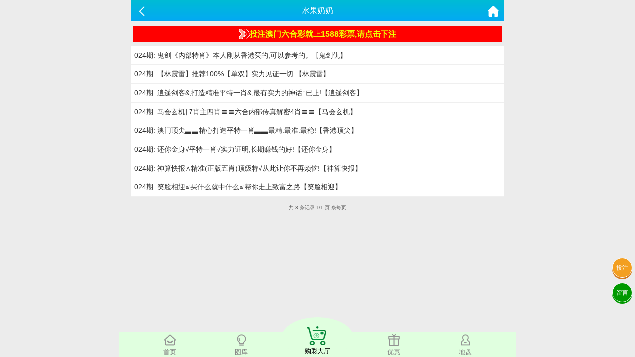

--- FILE ---
content_type: text/html; charset=utf-8
request_url: https://dd.158816a.com:1888/Article/ar_list/id/49.html
body_size: 3164
content:
<!doctype html>
<html lang="en">
<head>
    <title>澳门资料-澳门资料库,701515.com,澳彩图库|澳门开奖直播|澳门图库|澳门挂牌|特区娱乐第一站|天下彩|天空彩|天下彩免费资料|天天好彩免费资料大全|天下彩票与你同行|天下彩票|天空彩票|二四六天天好彩资料|天下彩票因为有你|天下彩_免费资料大全|天空彩票与你同行|手机直播开奖报码</title>
<meta name="keywords" content="澳门资料库,701515.com,澳彩图库,澳门开奖直播,澳门特区总马站,特区娱乐第一站,澳门澳彩图库,澳彩图库开奖,，澳门图库挂牌,天下彩,赢彩天下,二四六天天好彩资料,免费资料大全,天下彩票因为有你,天空彩票与你同行,天下彩,澳门马会本港台开奖结果,贵宾网,第七马资料,惠泽天下,天下图库,澳彩挂牌,118开奖|天空彩票|天下彩|精英网|手机报碼|免费资料大全|天空资料|中彩堂|天空彩票与你同行|天下彩|免费资料大全|天空彩免费资枓大全|天空彩兔费资科大全|天空与你同行彩票免费料大全|246天天好采彩免费大全|天空彩彩票与你同行|天下采天空采与你同行免费料|天空彩彩票与你同行免费资大全|天空彩票与你同行免费资料大全|澳门图库|澳门澳彩图库|神童网|手机报码|澳彩马会开奖结果|天下免费料大全|特彩吧|正版免费料大全|天空彩票与你同行|天下采票免费资料大全|天空彩彩票与你同行|2020澳门正版免费资料大全|全年免费料大全|天空彩免费资料大全|天空采彩票与你同行|惠泽社免费料|惠泽群社精准资料|爱资料免费福彩门户惠泽|2020全年资料大全|天下采票免费资料大全|天下采天空采与你同行免费料|天空彩票与你同行新版|天空采彩票与你同行1749.cc" />
<meta name="description" content="澳门资料库(701515.com)澳彩图库,澳门开奖直播,澳门图库,网站免费提供澳门马会资料大全,澳门马会开奖结果,澳门挂牌,心水图库,开奖记录,手机开奖报碼,专业提供澳门彩票最新资讯的网站。" />
<meta charset="utf-8">
<meta name="viewport" content="width=device-width, initial-scale=1.0, maximum-scale=1.0, minimum-scale=1.0, user-scalable=no, minimal-ui">
<link rel="stylesheet" href="/Public/Home/css/style.css">
<link rel="shortcut icon" href="/Public/Home/images/favicon/favicon.ico">
<script src="/Public/Home/js/jquery.min.js"></script>
<script src="/Public/Home/js/echo.min.js"></script>


</head>
<body>
	<header>
		<span class="back" onclick="javascript:history.back(-1);"><img src="/Public/Home/images/back.png" alt=""></span>
		<span class="list">水果奶奶</span>
		<a class="home" href="/Index/index.html"><img src="/Public/Home/images/home.png" alt=""></a>
	</header>
	<section>
		<div class="fl-list">
		    
	        <div style="width:98%;background:#f00;margin:8px auto;padding:4px;">
            <a href="https://gg.98ggg.biz/s/feaaai35" style='color: #ef0;font-size: 1rem;font-weight: 800;line-height: 1.6rem;display: flex;align-items: center;justify-content: center;'>
                <img style='display:inline;vertical-align:middle;' src='/Public/Home/images/jiantou.gif'>投注澳门六合彩就上1588彩票,请点击下注
            </a>
        </div>	    
		    
			<ul>
				<li><a href="/Article/ar_content/id/716/tid/49.html">024期: 鬼剑《内部特肖》本人刚从香港买的,可以参考的。【鬼剑仇】</a></li><li><a href="/Article/ar_content/id/715/tid/49.html">024期: 【林震雷】推荐100%【单双】实力见证一切 【林震雷】</a></li><li><a href="/Article/ar_content/id/714/tid/49.html">024期: 逍遥剑客&;打造精准平特一肖&;最有实力的神话↑已上!【逍遥剑客】</a></li><li><a href="/Article/ar_content/id/713/tid/49.html">024期: 马会玄机‖7肖主四肖〓〓六合内部传真解密4肖〓〓【马会玄机】</a></li><li><a href="/Article/ar_content/id/712/tid/49.html">024期: 澳门顶尖▃▃精心打造平特一肖▃▃最精.最准.最稳!【香港顶尖】</a></li><li><a href="/Article/ar_content/id/711/tid/49.html">024期: 还你金身√平特一肖√实力证明,长期赚钱的好!【还你金身】</a></li><li><a href="/Article/ar_content/id/710/tid/49.html">024期: 神算快报∧精准(正版五肖)顶级特√从此让你不再烦恼!【神算快报】</a></li><li><a href="/Article/ar_content/id/709/tid/49.html">024期: 笑脸相迎≌买什么就中什么≌帮你走上致富之路【笑脸相迎】</a></li>			</ul>
		</div>
		<!-- 分页 -->
		<div class="page">
			<div><div class="message">共 8 条记录 1/1 页 条每页</div> <ul class="paginList">    </ul></div>		</div>
		<div class="clear"></div>
	</section>
	<div style="height:56px;"></div>
	<div class='nav'>
    <div class='tab' onclick="goToHome()">
        <img src='/Public/Home/images/home_g.png'>
        <img src='/Public/Home/images/home_w.png'>
        <p>首页</p>
    </div>
    <div class='tab' onclick="goToCol()">
        <img src='/Public/Home/images/faxian_g.png'>
        <img src='/Public/Home/images/faxian_w.png'>
        <p>图库</p>
    </div>
    <div class='tab tabcent' onclick="goToBlack()">
        <img src='/Public/Home/images/goucai.png'>
        <p>购彩大厅</p>
    </div>
    <div class='tab' onclick="goToKj()">
        <img src='/Public/Home/images/youhui_g.png'>
        <img src='/Public/Home/images/youhui_w.png'>
        <p>优惠</p>
    </div>
    <div class='tab' onclick="goToMessage()">
        <img src='/Public/Home/images/dipan_g.png'>
        <img src='/Public/Home/images/dipan_w.png'>
        <p>地盘</p>
    </div>
</div>
<style>
    .nav .tab{
        color: #828282;
    }
    .nav .active{
        color: #1ac024!important;
    }
    p{
        margin:6px 0;
    }
    .tabcent img{
        width: 40px!important;
        height: 38px;
    }
    .tabcent{
        margin-top: -30px!important;
        text-align: center;
        border-radius: 50%;
        background: #e0ffdf;
        padding-top: 18px;
        margin-left: 10px;
        margin-right: 10px;
        width: 20%;
        color: #000!important;
    }
    .nav{
        background:#e0ffdf;
        border:none;
    }
    .nav div{
        width: 18%;
        margin-top: 3px;
    }
    .tabcent img{
        width: 40px!important;
        display: block!important;
        height: 38px;
        padding-right: 5px;
    }
    .active img:nth-child(1){
        display: none;
    }
    .active img:nth-child(2){
        display: block!important;
    }
    .tab img:nth-child(2){
        display: none;
    }
    .nav img{
        width: 25px;
        margin: 0 auto;
        display: block;
    }
    .tongji{
        position: fixed;
        bottom: 0;
    }
</style>
<div class='tongji'>
    <script>
    var _hmt = _hmt || [];
    (function() {
      var hm = document.createElement("script");
      hm.src = "https://hm.baidu.com/hm.js?a970b28525e17bd88c5980472dab2792";
      var s = document.getElementsByTagName("script")[0]; 
      s.parentNode.insertBefore(hm, s);
    })();
    </script>
</div>
<a class='touzhu' href="https://gg.1588gg.biz/s/feaaai35" style="position: fixed;z-index: 999;right: 6px;bottom: 160px;display: block;border-radius: 50%;background: #f39f20;width: 2.4rem;height: 2.4rem;line-height: 2.4rem;text-align: center;box-shadow: 0px 3px 0px #d57b1d;color: #fdfdfd;border: 1px solid #fff;">投注</a>
<a class='liuyan' href="https://msg.vipzjt.com/msg" style="position: fixed;z-index: 999;right: 6px;bottom: 110px;display: block;border-radius: 50%;background: #009900;width: 2.4rem;height: 2.4rem;line-height: 2.4rem;text-align: center;box-shadow: 0px 3px 0px #009900;color: #fff;border: 1px solid #fff;">留言</a>
<script>
    $('.nav .tab').click(function(){
        $(this).addClass('active').siblings().removeClass('active');
    })
    function goToHome(){
        window.location.href = "/Index/index.html";
    }
    function goToCol(){
        window.location.href = "/Images/index.html";
    }
    function goToBlack(){
        window.location.href = "https://gg.1588gg.biz/s/feaaai35";
    }
    function goToKj(){
        window.location.href = "https://gg.1588gg.biz/s/feaaai35";
    }
    function goToMessage(){
        window.location.href = "https://gg.1588gg.biz/s/feaaai35";
    }
</script>
</body>
</html>